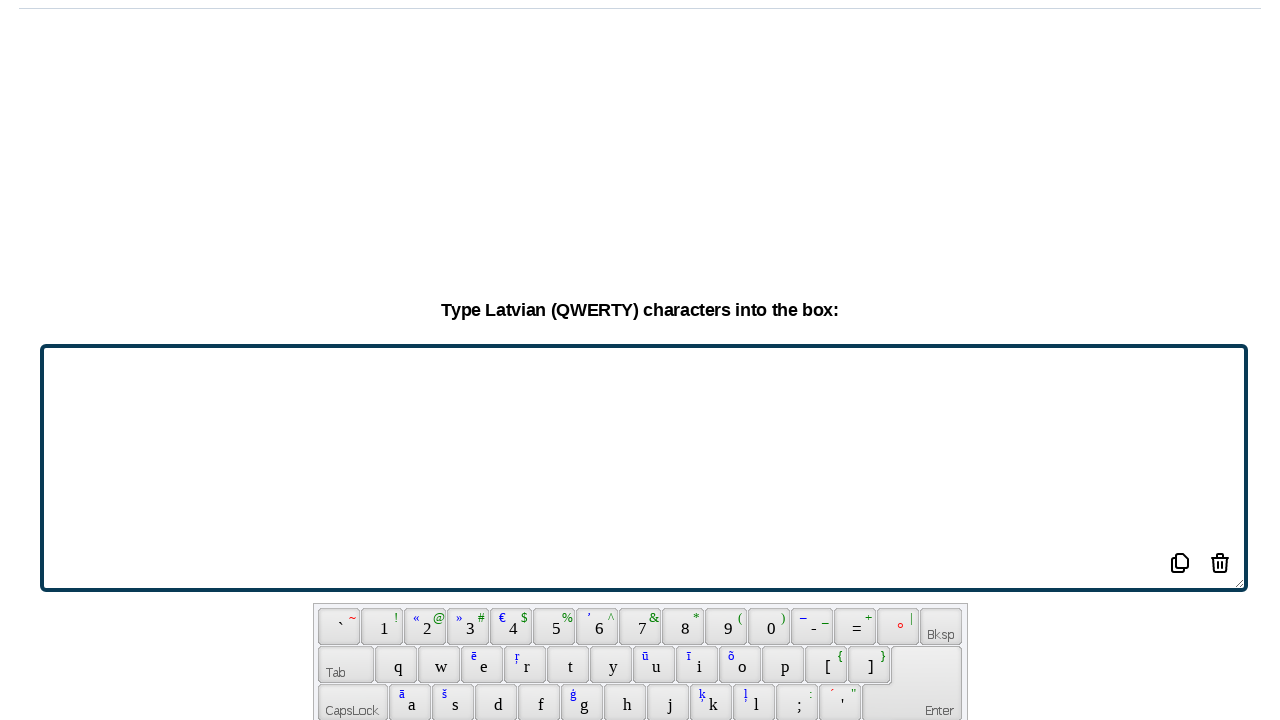

--- FILE ---
content_type: text/html; charset=utf-8
request_url: https://online-keyboard.org/keyboard/latvian_qwerty/qwerty_uk
body_size: 10912
content:
<!DOCTYPE html><html lang="en"><head><meta charSet="UTF-8"/><meta name="viewport" content="width=device-width,initial-scale=1"/><link rel="apple-touch-icon" sizes="180x180" href="/apple-touch-icon.png"/><link rel="icon" type="image/png" sizes="32x32" href="/favicon-32x32.png"/><link rel="icon" type="image/png" sizes="16x16" href="/favicon-16x16.png"/><link rel="manifest" href="/site.webmanifest"/><link rel="mask-icon" href="/safari-pinned-tab.svg" color="#5bbad5"/><meta name="msapplication-TileColor" content="#da532c"/><meta name="theme-color" content="#065d8c"/><title>Latvian (QWERTY) Online Keyboard: Type Latvian (QWERTY) characters without an Latvian (QWERTY) keyboard</title><meta name="robots" content="index,follow"/><meta name="description" content="Type Latvian (QWERTY) characters without an Latvian (QWERTY) keyboard"/><link rel="alternate" hrefLang="af" href="https://online-keyboard.org/af"/><link rel="alternate" hrefLang="sq" href="https://online-keyboard.org/sq"/><link rel="alternate" hrefLang="am" href="https://online-keyboard.org/am"/><link rel="alternate" hrefLang="ar" href="https://online-keyboard.org/ar"/><link rel="alternate" hrefLang="hy" href="https://online-keyboard.org/hy"/><link rel="alternate" hrefLang="az" href="https://online-keyboard.org/az"/><link rel="alternate" hrefLang="eu" href="https://online-keyboard.org/eu"/><link rel="alternate" hrefLang="be" href="https://online-keyboard.org/be"/><link rel="alternate" hrefLang="bn" href="https://online-keyboard.org/bn"/><link rel="alternate" hrefLang="bs" href="https://online-keyboard.org/bs"/><link rel="alternate" hrefLang="bg" href="https://online-keyboard.org/bg"/><link rel="alternate" hrefLang="ca" href="https://online-keyboard.org/ca"/><link rel="alternate" hrefLang="ceb" href="https://online-keyboard.org/ceb"/><link rel="alternate" hrefLang="ny" href="https://online-keyboard.org/ny"/><link rel="alternate" hrefLang="co" href="https://online-keyboard.org/co"/><link rel="alternate" hrefLang="hr" href="https://online-keyboard.org/hr"/><link rel="alternate" hrefLang="cs" href="https://online-keyboard.org/cs"/><link rel="alternate" hrefLang="da" href="https://online-keyboard.org/da"/><link rel="alternate" hrefLang="nl" href="https://online-keyboard.org/nl"/><link rel="alternate" hrefLang="en" href="https://online-keyboard.org/en"/><link rel="alternate" hrefLang="eo" href="https://online-keyboard.org/eo"/><link rel="alternate" hrefLang="et" href="https://online-keyboard.org/et"/><link rel="alternate" hrefLang="tl" href="https://online-keyboard.org/tl"/><link rel="alternate" hrefLang="fi" href="https://online-keyboard.org/fi"/><link rel="alternate" hrefLang="fr" href="https://online-keyboard.org/fr"/><link rel="alternate" hrefLang="fy" href="https://online-keyboard.org/fy"/><link rel="alternate" hrefLang="gl" href="https://online-keyboard.org/gl"/><link rel="alternate" hrefLang="ka" href="https://online-keyboard.org/ka"/><link rel="alternate" hrefLang="de" href="https://online-keyboard.org/de"/><link rel="alternate" hrefLang="el" href="https://online-keyboard.org/el"/><link rel="alternate" hrefLang="gu" href="https://online-keyboard.org/gu"/><link rel="alternate" hrefLang="ht" href="https://online-keyboard.org/ht"/><link rel="alternate" hrefLang="ha" href="https://online-keyboard.org/ha"/><link rel="alternate" hrefLang="haw" href="https://online-keyboard.org/haw"/><link rel="alternate" hrefLang="iw" href="https://online-keyboard.org/iw"/><link rel="alternate" hrefLang="hi" href="https://online-keyboard.org/hi"/><link rel="alternate" hrefLang="hmn" href="https://online-keyboard.org/hmn"/><link rel="alternate" hrefLang="hu" href="https://online-keyboard.org/hu"/><link rel="alternate" hrefLang="is" href="https://online-keyboard.org/is"/><link rel="alternate" hrefLang="ig" href="https://online-keyboard.org/ig"/><link rel="alternate" hrefLang="id" href="https://online-keyboard.org/id"/><link rel="alternate" hrefLang="ga" href="https://online-keyboard.org/ga"/><link rel="alternate" hrefLang="it" href="https://online-keyboard.org/it"/><link rel="alternate" hrefLang="ja" href="https://online-keyboard.org/ja"/><link rel="alternate" hrefLang="jw" href="https://online-keyboard.org/jw"/><link rel="alternate" hrefLang="kn" href="https://online-keyboard.org/kn"/><link rel="alternate" hrefLang="kk" href="https://online-keyboard.org/kk"/><link rel="alternate" hrefLang="km" href="https://online-keyboard.org/km"/><link rel="alternate" hrefLang="rw" href="https://online-keyboard.org/rw"/><link rel="alternate" hrefLang="ko" href="https://online-keyboard.org/ko"/><link rel="alternate" hrefLang="ku" href="https://online-keyboard.org/ku"/><link rel="alternate" hrefLang="ky" href="https://online-keyboard.org/ky"/><link rel="alternate" hrefLang="lo" href="https://online-keyboard.org/lo"/><link rel="alternate" hrefLang="la" href="https://online-keyboard.org/la"/><link rel="alternate" hrefLang="lv" href="https://online-keyboard.org/lv"/><link rel="alternate" hrefLang="lt" href="https://online-keyboard.org/lt"/><link rel="alternate" hrefLang="lb" href="https://online-keyboard.org/lb"/><link rel="alternate" hrefLang="mk" href="https://online-keyboard.org/mk"/><link rel="alternate" hrefLang="mg" href="https://online-keyboard.org/mg"/><link rel="alternate" hrefLang="ms" href="https://online-keyboard.org/ms"/><link rel="alternate" hrefLang="ml" href="https://online-keyboard.org/ml"/><link rel="alternate" hrefLang="mt" href="https://online-keyboard.org/mt"/><link rel="alternate" hrefLang="mi" href="https://online-keyboard.org/mi"/><link rel="alternate" hrefLang="mr" href="https://online-keyboard.org/mr"/><link rel="alternate" hrefLang="mn" href="https://online-keyboard.org/mn"/><link rel="alternate" hrefLang="my" href="https://online-keyboard.org/my"/><link rel="alternate" hrefLang="ne" href="https://online-keyboard.org/ne"/><link rel="alternate" hrefLang="no" href="https://online-keyboard.org/no"/><link rel="alternate" hrefLang="or" href="https://online-keyboard.org/or"/><link rel="alternate" hrefLang="ps" href="https://online-keyboard.org/ps"/><link rel="alternate" hrefLang="fa" href="https://online-keyboard.org/fa"/><link rel="alternate" hrefLang="pl" href="https://online-keyboard.org/pl"/><link rel="alternate" hrefLang="pt" href="https://online-keyboard.org/pt"/><link rel="alternate" hrefLang="pt-pt" href="https://online-keyboard.org/pt-pt"/><link rel="alternate" hrefLang="pa" href="https://online-keyboard.org/pa"/><link rel="alternate" hrefLang="ro" href="https://online-keyboard.org/ro"/><link rel="alternate" hrefLang="ru" href="https://online-keyboard.org/ru"/><link rel="alternate" hrefLang="sm" href="https://online-keyboard.org/sm"/><link rel="alternate" hrefLang="gd" href="https://online-keyboard.org/gd"/><link rel="alternate" hrefLang="sr" href="https://online-keyboard.org/sr"/><link rel="alternate" hrefLang="st" href="https://online-keyboard.org/st"/><link rel="alternate" hrefLang="sn" href="https://online-keyboard.org/sn"/><link rel="alternate" hrefLang="sd" href="https://online-keyboard.org/sd"/><link rel="alternate" hrefLang="si" href="https://online-keyboard.org/si"/><link rel="alternate" hrefLang="sk" href="https://online-keyboard.org/sk"/><link rel="alternate" hrefLang="sl" href="https://online-keyboard.org/sl"/><link rel="alternate" hrefLang="so" href="https://online-keyboard.org/so"/><link rel="alternate" hrefLang="es" href="https://online-keyboard.org/es"/><link rel="alternate" hrefLang="su" href="https://online-keyboard.org/su"/><link rel="alternate" hrefLang="sw" href="https://online-keyboard.org/sw"/><link rel="alternate" hrefLang="sv" href="https://online-keyboard.org/sv"/><link rel="alternate" hrefLang="tg" href="https://online-keyboard.org/tg"/><link rel="alternate" hrefLang="ta" href="https://online-keyboard.org/ta"/><link rel="alternate" hrefLang="tt" href="https://online-keyboard.org/tt"/><link rel="alternate" hrefLang="te" href="https://online-keyboard.org/te"/><link rel="alternate" hrefLang="th" href="https://online-keyboard.org/th"/><link rel="alternate" hrefLang="tr" href="https://online-keyboard.org/tr"/><link rel="alternate" hrefLang="tk" href="https://online-keyboard.org/tk"/><link rel="alternate" hrefLang="uk" href="https://online-keyboard.org/uk"/><link rel="alternate" hrefLang="ur" href="https://online-keyboard.org/ur"/><link rel="alternate" hrefLang="ug" href="https://online-keyboard.org/ug"/><link rel="alternate" hrefLang="uz" href="https://online-keyboard.org/uz"/><link rel="alternate" hrefLang="vi" href="https://online-keyboard.org/vi"/><link rel="alternate" hrefLang="cy" href="https://online-keyboard.org/cy"/><link rel="alternate" hrefLang="xh" href="https://online-keyboard.org/xh"/><link rel="alternate" hrefLang="yi" href="https://online-keyboard.org/yi"/><link rel="alternate" hrefLang="yo" href="https://online-keyboard.org/yo"/><link rel="alternate" hrefLang="zu" href="https://online-keyboard.org/zu"/><link rel="alternate" hrefLang="he" href="https://online-keyboard.org/he"/><link rel="alternate" hrefLang="zh" href="https://online-keyboard.org/zh"/><meta property="og:title" content="Latvian (QWERTY) Online Keyboard: Type Latvian (QWERTY) characters without an Latvian (QWERTY) keyboard"/><meta property="og:description" content="Type Latvian (QWERTY) characters without an Latvian (QWERTY) keyboard"/><meta property="og:url" content="https://online-keyboard.org/"/><meta property="og:locale" content="en"/><meta property="og:site_name" content="Online Keyboard"/><link rel="canonical" href="https://online-keyboard.org/"/><meta name="next-head-count" content="128"/><script type="text/javascript" src="/VirtualKeyboard/vk_loader.js?vk_skin=flat_gray"></script><script async="" src="https://www.googletagmanager.com/gtag/js?id=UA-7718342-12"></script><script>
              window.dataLayer = window.dataLayer || [];
              function gtag(){dataLayer.push(arguments);}
              gtag('js', new Date());
              gtag('config', 'UA-7718342-12', {
                page_path: window.location.pathname,
              });
          </script><link rel="preload" href="/_next/static/css/e0db2b09709699d2.css" as="style"/><link rel="stylesheet" href="/_next/static/css/e0db2b09709699d2.css" data-n-g=""/><noscript data-n-css=""></noscript><script defer="" nomodule="" src="/_next/static/chunks/polyfills-5cd94c89d3acac5f.js"></script><script src="/_next/static/chunks/webpack-993c918aa9eea0a7.js" defer=""></script><script src="/_next/static/chunks/framework-0ebac26c1f795163.js" defer=""></script><script src="/_next/static/chunks/main-3968dbf10bbedf85.js" defer=""></script><script src="/_next/static/chunks/pages/_app-d2a8cf7a542d267a.js" defer=""></script><script src="/_next/static/chunks/7863-b3da1c6ff893ff5d.js" defer=""></script><script src="/_next/static/chunks/6162-a084f7e3f6c2818b.js" defer=""></script><script src="/_next/static/chunks/pages/keyboard/%5Blayout%5D/%5Bphysical%5D-880afd9ff19e699e.js" defer=""></script><script src="/_next/static/Vi_wyIHjMX-RCbOUvgYuY/_buildManifest.js" defer=""></script><script src="/_next/static/Vi_wyIHjMX-RCbOUvgYuY/_ssgManifest.js" defer=""></script><script src="/_next/static/Vi_wyIHjMX-RCbOUvgYuY/_middlewareManifest.js" defer=""></script></head><body><div id="__next"><div class="h-screen "><div class="relative bg-sky-700 pb-32  "><nav class="bg-transparent  z-10 border-b   sticky top-0 border-teal-500  shadow-lg shadow-blue-atoll opacity-95 border-opacity-25 lg:bg-transparent lg:border-none "><div class="max-w-4xlpx-2 sm:px-4 lg:px-28 bg-blue-atoll -pt-4"><div class="relative  xl:px-128 lg:px-72 h-16 flex items-center justify-between lg:border-b lg:border-sky-800"><div class="px-2 flex items-center lg:px-0"><img src="/_next/static/media/keyboard-icon.be2696c7.png" alt="Logo-online-keyboard" width="70" height="70"/><div class="hidden lg:block lg:ml-6 lg:space-x-4"><div class="flex cursor-pointer "><p class="bg-black bg-opacity-25 rounded-md py-2 px-3 text-sm font-medium text-white">Online Keyboard</p><p class="hover:bg-sky-800 rounded-md py-2 px-3 text-sm font-medium text-white">Change Layout</p></div></div></div><div class="flex lg:hidden"><button class="p-2 rounded-md inline-flex items-center justify-center text-ssky-200 hover:text-white hover:bg-sky-800 focus:outline-none focus:ring-2 focus:ring-inset focus:ring-white" id="headlessui-disclosure-button-:R2cm:" type="button" aria-expanded="false"><span class="sr-only">Open main menu</span><svg xmlns="http://www.w3.org/2000/svg" fill="none" viewBox="0 0 24 24" stroke-width="2" stroke="currentColor" aria-hidden="true" class="block flex-shrink-0 h-6 w-6"><path stroke-linecap="round" stroke-linejoin="round" d="M4 6h16M4 12h16M4 18h16"></path></svg></button></div></div></div></nav><div aria-hidden="true" class="inset-y-0 absolute inset-x-0 left-1/2 transform -translate-x-1/2 w-full overflow-hidden lg:inset-y-0"><div class="absolute inset-0 flex"><div class="h-full w-1/2" style="background-color:#0a527b"></div><div class="h-full w-1/2" style="background-color:#065d8c"></div></div><div class="relative flex justify-center pt-16"><svg class="flex-shrink-0" width="1750" height="308" viewBox="0 0 1750 308" xmlns="http://www.w3.org/2000/svg"><path d="M1465.84 308L16.816 0H1750v308h-284.16z" fill="#065d8c"></path><path d="M1733.19 0L284.161 308H0V0h1733.19z" fill="#0a527b"></path><path d="M875.001 182.413L1733.19 0H16.816l858.185 182.413z" fill="#0a4f76"></path></svg></div></div><header class="relative py-5"><div class="max-w-7xl mx-auto px-6 sm:px-6 lg:px-40"><h1 class="text-4xl font-bold text-white text-center">Latvian (QWERTY) Online Keyboard</h1><h2 class="text-blue-foam pl-2 text-center">Type Latvian (QWERTY) characters without an Latvian (QWERTY) keyboard</h2></div></header><div class="grid w-full h-64 "><div class="  mb-2 mx-auto min-h-250 lg:min-h-125"><div><div id="ezoic-pub-ad-placeholder-101"> </div></div><div><div id="ezoic-pub-ad-placeholder-110"> </div></div></div></div></div><div class="max-w-full   mx-auto lg:grid lg:grid-cols-12 lg:gap-4 bg-transparent my-2"><aside class="hidden lg:block lg:col-span-3  mt-32    "><div class=" sticky top-14 left-0 divide-y divide-gray-300 flex justify-start "><div><div id="ezoic-pub-ad-placeholder-121"> </div></div></div></aside><main class="max-w-screen-xl relative  mx-auto justify-center flex lg:col-span-6  lg:flex-wrap  -mt-32"><div class="bg-white rounded-lg shadow-xl  overflow-hidden   "><div style="width:97%" class="max-w-7xl py-3 mx-auto  lg:px-0 border-b border-gray-400 "><p class="text-center text-sm">Hello guys! If you want to type Latvian (QWERTY) accents and other different Latvian (QWERTY) characters easily without using a Latvian (QWERTY) keyboard, you are in the right place. Beside typing Latvian (QWERTY) accents, this page will permit you to edit your text in the particular box and then you just need to copy the text to your document or e-mail message and so on.</p></div><div class="divide-y divide-gray-300 lg:grid  lg:divide-y-0 lg:divide-x"><div class="block"><div class=" mx-auto bg-white py-4  lg:max-w-7xl "><div class="  grid w-full h-64"><div class="   mb-2 mx-auto min-h-250 lg:min-h-125"><div class=" max-w-2.5xl"><div><div id="ezoic-pub-ad-placeholder-102"> </div></div><div><div id="ezoic-pub-ad-placeholder-111"> </div></div></div></div></div><div class=" my-4"><h2 class="text-lg font-bold pb-2 text-center">Type Latvian (QWERTY) characters into the box:</h2><div class="px-10 relative"><textarea class="w-full lg:h-64 border-4 border-blue-tarawera rounded-md pb-12 myScr:h-48" id="textarea"></textarea><div class=" hover:bg-gray-300 inline absolute right-20 bottom-4 bg-white rounded-md px-2 cursor-pointer py-2"><svg xmlns="http://www.w3.org/2000/svg" class="h-6 w-6" fill="none" viewBox="0 0 24 24" stroke="currentColor" stroke-width="2"><path stroke-linecap="round" stroke-linejoin="round" d="M8 7v8a2 2 0 002 2h6M8 7V5a2 2 0 012-2h4.586a1 1 0 01.707.293l4.414 4.414a1 1 0 01.293.707V15a2 2 0 01-2 2h-2M8 7H6a2 2 0 00-2 2v10a2 2 0 002 2h8a2 2 0 002-2v-2"></path></svg></div><div class="hover:bg-gray-300 inline absolute  right-10 bottom-4 bg-white rounded-md px-2 cursor-pointer py-2"><svg xmlns="http://www.w3.org/2000/svg" class="h-6 w-6" fill="none" viewBox="0 0 24 24" stroke="currentColor" stroke-width="2"><path stroke-linecap="round" stroke-linejoin="round" d="M19 7l-.867 12.142A2 2 0 0116.138 21H7.862a2 2 0 01-1.995-1.858L5 7m5 4v6m4-6v6m1-10V4a1 1 0 00-1-1h-4a1 1 0 00-1 1v3M4 7h16"></path></svg></div></div><div class="my-1 lg:my-6" id="keyboardholder"></div><p class="text-center pb-4 animate-bounce"> You are using <b>Uk(qwerty)  Keyboard </b> and want to type with <b>On-Screen Latvian (QWERTY) Virtual Keyboard</b></p><div class="block mx-auto w-56"><button class="border-2 px-2 py-2 w-56 rounded-md  border-sky-800 hover:text-sky-800">Change Layout<!-- --> ?</button></div></div><div class=" grid w-full  h-64"><div class="  mb-2 mx-auto min-h-250 lg:min-h-125"><div class=" max-w-2.5xl"><div><div id="ezoic-pub-ad-placeholder-123"> </div></div><div><div id="ezoic-pub-ad-placeholder-114"> </div></div></div></div></div></div><div class="relative max-w-7xl mx-auto px-4 sm:px-6 lg:px-8 my-4"><div class="bg-gradient-to-r from-blue-tarawera to-blue-mountainMeadow rounded-lg shadow-xl lg:gap-4"><div class="pt-2 pb-2 px-6 sm:pt-16 sm:px-16 lg:py-2  xl:py-10 xl:px-10"><div class="lg:self-center"><h2 class="text-3xl font-extrabold text-white sm:text-4xl text-center"><span class="block">Why?</span></h2><p class="mt-4 text-sm leading-6 text-orange-50 text-center">You are all free to utilize this online Latvian (QWERTY) keyboard for typing Latvian (QWERTY) characters on your computer, whether if you don’t have a suitable keyboard to type the Cyrillic alphabet. This keyboard is applicable for typing both the small and capital letter and so, you are able to type any Latvian (QWERTY) character using this online keyboard. Moreover, you can edit your text just by putting the mouse pointer inside the box. The rules are all alike as you typically type and edit the texts in a text editing software. We believe that this pretty simple online Latvian (QWERTY) keyboard will assist you to type texts in Latvian (QWERTY) characters, even if you are far away from your Latvian (QWERTY) computer- for instance, you can use this online Latvian (QWERTY) keyboard when you are in a foreign land and using the internet in a cyber café.</p><p class="mt-4 text-sm leading-6 text-orange-50 text-center">If you duplicate the Latvian (QWERTY) text and input it into an email message, it may happen that- you see the Latvian (QWERTY) characters perfectly, but the people to whom you will send the email message, won&#x27;t see them properly. To evade this problem, you have to save the Latvian (QWERTY) text in a word processor, such as- OpenOffice or Microsoft Word and after that you need to send the text file as an attachment. But, the best option is- exporting the text to a PDF file and then you can be 100% sure that the Latvian (QWERTY) characters will not be messed up or lost anyway.</p></div></div></div></div><br/></div></div><div class=" grid w-full  h-64"><div class="  mb-2 mx-auto min-h-250 lg:min-h-125"><div class=" max-w-2.5xl"><div><div id="ezoic-pub-ad-placeholder-106"> </div></div><div><div id="ezoic-pub-ad-placeholder-112"> </div></div></div></div></div><div class="bg-gray-50 max-w-7xl mx-auto py-6 px-4 sm:py-4 sm:px-6 lg:px-8 overflow-y-auto"><p class="text-lg font-extrabold text-center">Change Layout</p><div class="flex-1 flex justify-center mt-4  w-full"><div class="max-w-lg w-full lg:max-w-xl"><label for="search" class="sr-only">Search</label><div class="relative text-blue-mountainMeadow focus-within:text-gray-400 "><div class="pointer-events-none absolute inset-y-0 left-0 pl-3 flex items-center"><svg xmlns="http://www.w3.org/2000/svg" viewBox="0 0 20 20" fill="currentColor" aria-hidden="true" class="flex-shrink-0 h-5 w-5"><path fill-rule="evenodd" d="M8 4a4 4 0 100 8 4 4 0 000-8zM2 8a6 6 0 1110.89 3.476l4.817 4.817a1 1 0 01-1.414 1.414l-4.816-4.816A6 6 0 012 8z" clip-rule="evenodd"></path></svg></div><input id="search" name="search" class="block w-3/4  bg-white py-2 pl-10 pr-3 border border-transparent rounded-md leading-5 placeholder-blue-mountainMeadow focus:outline-none focus:bg-white focus:ring-white focus:border-white focus:placeholder-gray-500 focus:text-gray-900 sm:text-sm" placeholder="Search" type="search"/></div></div></div><br/><nav class="cursor-pointer text-left "></nav></div><aside class="py-6 lg:col-span-2 sm:pt-0  px-10"><h2 class="  text-lg py-2 font-bold px-8 text-center">Physical Keyboard</h2><div class="flex-1 flex justify-center mt-4  w-full"><div class="max-w-lg w-full lg:max-w-xl pl-8 pb-4"><label for="search" class="sr-only">Search</label><div class="relative text-blue-mountainMeadow focus-within:text-gray-400"><div class="pointer-events-none absolute inset-y-0 left-0 pl-3 flex items-center"><svg xmlns="http://www.w3.org/2000/svg" viewBox="0 0 20 20" fill="currentColor" aria-hidden="true" class="flex-shrink-0 h-5 w-5"><path fill-rule="evenodd" d="M8 4a4 4 0 100 8 4 4 0 000-8zM2 8a6 6 0 1110.89 3.476l4.817 4.817a1 1 0 01-1.414 1.414l-4.816-4.816A6 6 0 012 8z" clip-rule="evenodd"></path></svg></div><input id="search" name="search" class="block w-3/4 bg-gray-100 py-2 pl-10 pr-3 border border-transparent rounded-md leading-5 placeholder-blue-mountainMeadow focus:outline-none focus:bg-gray-150 focus:ring-white focus:border-white focus:placeholder-gray-500 focus:text-gray-900 sm:text-sm" placeholder="Search" type="search"/></div></div></div><div class=" cursor-pointer  text-left "></div></aside></div></main><aside class=" hidden lg:block lg:col-span-3 mt-32 "><div class="   sticky top-14  flex justify-end  "><div><div id="ezoic-pub-ad-placeholder-122"> </div></div></div></aside></div><div class=" grid w-full h-64"><div class="  mb-2 mx-auto min-h-250 lg:min-h-125"><div><div id="ezoic-pub-ad-placeholder-107"> </div></div><div><div id="ezoic-pub-ad-placeholder-115"> </div></div></div></div><footer class=" max-w-7xl mx-auto py-12 px-4 sm:px-6 lg:py-16 lg:px-8"><div class="mt-8 border-t border-gray-200 pt-8 md:flex md:items-center md:justify-between"><p class="mt-8 text-base text-gray-600 md:mt-0 md:order-1">© 2022 - online-keyboard.org (© VirtualKeyboard 3.7.0.760)</p><div class="md:order-2 text-base text-gray-600"><div class="inline-block text-center w-48 ">Site language :</div><style data-emotion="css b62m3t-container">.css-b62m3t-container{position:relative;box-sizing:border-box;}</style><div class="w-48 inline-block css-b62m3t-container"><style data-emotion="css 7pg0cj-a11yText">.css-7pg0cj-a11yText{z-index:9999;border:0;clip:rect(1px, 1px, 1px, 1px);height:1px;width:1px;position:absolute;overflow:hidden;padding:0;white-space:nowrap;}</style><span id="react-select-277-live-region" class="css-7pg0cj-a11yText"></span><span aria-live="polite" aria-atomic="false" aria-relevant="additions text" class="css-7pg0cj-a11yText"></span><style data-emotion="css 1s2u09g-control">.css-1s2u09g-control{-webkit-align-items:center;-webkit-box-align:center;-ms-flex-align:center;align-items:center;background-color:hsl(0, 0%, 100%);border-color:hsl(0, 0%, 80%);border-radius:4px;border-style:solid;border-width:1px;cursor:default;display:-webkit-box;display:-webkit-flex;display:-ms-flexbox;display:flex;-webkit-box-flex-wrap:wrap;-webkit-flex-wrap:wrap;-ms-flex-wrap:wrap;flex-wrap:wrap;-webkit-box-pack:justify;-webkit-justify-content:space-between;justify-content:space-between;min-height:38px;outline:0!important;position:relative;-webkit-transition:all 100ms;transition:all 100ms;box-sizing:border-box;}.css-1s2u09g-control:hover{border-color:hsl(0, 0%, 70%);}</style><div class=" css-1s2u09g-control"><style data-emotion="css 1d8n9bt">.css-1d8n9bt{-webkit-align-items:center;-webkit-box-align:center;-ms-flex-align:center;align-items:center;display:grid;-webkit-flex:1;-ms-flex:1;flex:1;-webkit-box-flex-wrap:wrap;-webkit-flex-wrap:wrap;-ms-flex-wrap:wrap;flex-wrap:wrap;padding:2px 8px;-webkit-overflow-scrolling:touch;position:relative;overflow:hidden;box-sizing:border-box;}</style><div class=" css-1d8n9bt"><style data-emotion="css qc6sy-singleValue">.css-qc6sy-singleValue{color:hsl(0, 0%, 20%);grid-area:1/1/2/3;margin-left:2px;margin-right:2px;max-width:100%;overflow:hidden;text-overflow:ellipsis;white-space:nowrap;box-sizing:border-box;}</style><div class=" css-qc6sy-singleValue">English 🇺🇸</div><style data-emotion="css ackcql">.css-ackcql{margin:2px;padding-bottom:2px;padding-top:2px;visibility:visible;color:hsl(0, 0%, 20%);-webkit-flex:1 1 auto;-ms-flex:1 1 auto;flex:1 1 auto;display:inline-grid;grid-area:1/1/2/3;grid-template-columns:0 min-content;box-sizing:border-box;}.css-ackcql:after{content:attr(data-value) " ";visibility:hidden;white-space:pre;grid-area:1/2;font:inherit;min-width:2px;border:0;margin:0;outline:0;padding:0;}</style><div class=" css-ackcql" data-value=""><input class="" style="label:input;color:inherit;background:0;opacity:1;width:100%;grid-area:1 / 2;font:inherit;min-width:2px;border:0;margin:0;outline:0;padding:0" autoCapitalize="none" autoComplete="off" autoCorrect="off" id="react-select-277-input" spellcheck="false" tabindex="0" type="text" aria-autocomplete="list" aria-expanded="false" aria-haspopup="true" role="combobox" value=""/></div></div><style data-emotion="css 1wy0on6">.css-1wy0on6{-webkit-align-items:center;-webkit-box-align:center;-ms-flex-align:center;align-items:center;-webkit-align-self:stretch;-ms-flex-item-align:stretch;align-self:stretch;display:-webkit-box;display:-webkit-flex;display:-ms-flexbox;display:flex;-webkit-flex-shrink:0;-ms-flex-negative:0;flex-shrink:0;box-sizing:border-box;}</style><div class=" css-1wy0on6"><style data-emotion="css 1okebmr-indicatorSeparator">.css-1okebmr-indicatorSeparator{-webkit-align-self:stretch;-ms-flex-item-align:stretch;align-self:stretch;background-color:hsl(0, 0%, 80%);margin-bottom:8px;margin-top:8px;width:1px;box-sizing:border-box;}</style><span class=" css-1okebmr-indicatorSeparator"></span><style data-emotion="css tlfecz-indicatorContainer">.css-tlfecz-indicatorContainer{color:hsl(0, 0%, 80%);display:-webkit-box;display:-webkit-flex;display:-ms-flexbox;display:flex;padding:8px;-webkit-transition:color 150ms;transition:color 150ms;box-sizing:border-box;}.css-tlfecz-indicatorContainer:hover{color:hsl(0, 0%, 60%);}</style><div class=" css-tlfecz-indicatorContainer" aria-hidden="true"><style data-emotion="css 8mmkcg">.css-8mmkcg{display:inline-block;fill:currentColor;line-height:1;stroke:currentColor;stroke-width:0;}</style><svg height="20" width="20" viewBox="0 0 20 20" aria-hidden="true" focusable="false" class="css-8mmkcg"><path d="M4.516 7.548c0.436-0.446 1.043-0.481 1.576 0l3.908 3.747 3.908-3.747c0.533-0.481 1.141-0.446 1.574 0 0.436 0.445 0.408 1.197 0 1.615-0.406 0.418-4.695 4.502-4.695 4.502-0.217 0.223-0.502 0.335-0.787 0.335s-0.57-0.112-0.789-0.335c0 0-4.287-4.084-4.695-4.502s-0.436-1.17 0-1.615z"></path></svg></div></div></div></div></div><div class="flex space-x-6 md:order-3"><a target="_blank" href="/privacy.html" rel="noopener"><p class="text-base text-gray-500 hover:text-gray-900 cursor-pointer">Imprint</p></a><a target="_blank" href="/privacy.html" rel="noopener"><p class="text-base text-gray-500 hover:text-gray-900 cursor-pointer">Privacy policy</p></a></div></div></footer></div></div><script id="__NEXT_DATA__" type="application/json">{"props":{"pageProps":{"__lang":"en","__namespaces":{"landingPage":{"changelayout":"Change Layout","giveFeedback":"Give Feedback","onlineKeyboard":"Online Keyboard","usOnlineTastatur":"{{currentTitle}} Online Keyboard","subTitle":"Type {{currentTitle}} characters without an {{currentTitle}} keyboard","physicalKb":"Physical Keyboard","gettingStarted":"Why?","howItWorks":"You are all free to utilize this online {{currentTitle}} keyboard for typing {{currentTitle}} characters on your computer, whether if you don’t have a suitable keyboard to type the Cyrillic alphabet. This keyboard is applicable for typing both the small and capital letter and so, you are able to type any {{currentTitle}} character using this online keyboard. Moreover, you can edit your text just by putting the mouse pointer inside the box. The rules are all alike as you typically type and edit the texts in a text editing software. We believe that this pretty simple online {{currentTitle}} keyboard will assist you to type texts in {{currentTitle}} characters, even if you are far away from your {{currentTitle}} computer- for instance, you can use this online {{currentTitle}} keyboard when you are in a foreign land and using the internet in a cyber café.","howItWorks2":"If you duplicate the {{currentTitle}} text and input it into an email message, it may happen that- you see the {{currentTitle}} characters perfectly, but the people to whom you will send the email message, won't see them properly. To evade this problem, you have to save the {{currentTitle}} text in a word processor, such as- OpenOffice or Microsoft Word and after that you need to send the text file as an attachment. But, the best option is- exporting the text to a PDF file and then you can be 100% sure that the {{currentTitle}} characters will not be messed up or lost anyway.","imprint":"Imprint","intro":"Hello guys! If you want to type {{currentTitle}} accents and other different {{currentTitle}} characters easily without using a {{currentTitle}} keyboard, you are in the right place. Beside typing {{currentTitle}} accents, this page will permit you to edit your text in the particular box and then you just need to copy the text to your document or e-mail message and so on.","textAreaTitle":"Type {{currentTitle}} characters into the box:","default":"Default","dutch":"Dutch","canadian":"Canadian","italian":"Italian","portuguese":"Portuguese","scandinavian":"Scandinavian","tamil":"Tamil","turkish":"Turkish","uk":"UK","albanian":"Albanian","slovak":"Slovak","swiss":"Swiss","belgian":"Belgian","latvian":"Latvian","uk-dvorak":"UK-Dvorak","turkishf":"Turkish F","us-dvorak":"US-Dvorak","us-dvorak56qor":"US-Dvorak (56Q.OR)","armenianeastern":"Armenian Eastern","armenianwestern":"Armenian Western","anglo-frisian":"Anglo-Frisian","elderfuthark":"Elder Futhark","glagolitic":"Glagolitic","gothic":"Gothic","macedonian":"Macedonian","ogham":"Ogham","youngerfuthark":"Younger Futhark","azericyrillic":"Azeri Cyrillic","azerilatin":"Azeri Latin","bosnian":"Bosnian","bosniancyrillic":"Bosnian Cyrillic","unijoy":"Unijoy","belgiancomma":"Belgian (Comma)","bulgarian":"Bulgarian","bulgarianlatin":"Bulgarian (Latin)","bulgarianphonetic":"Bulgarian Phonetic","kirundi":"Kirundi","gbe":"Gbe","blackfootphonetic":"Blackfoot Phonetic","portuguesebrazilianabnt":"Portuguese (Brazilian ABNT)","portuguesebrazilianabnt2":"Portuguese (Brazilian ABNT2)","delamtibetan":"Delam Tibetan","dzongkha":"Dzongkha","tswana":"Tswana","belarusian":"Belarusian","canadianfrench":"Canadian French","canadianfrenchlegacy":"Canadian French (Legacy)","canadianmultilingualstandard":"Canadian Multilingual Standard","chechencyrillic":"Chechen Cyrillic","chechenlatin":"Chechen Latin","lingala":"Lingala","swissfrench":"Swiss French","swissgerman":"Swiss German","cherokeephonetic":"Cherokee Phonetic","baule":"Baule","duala":"Duala","ewondo":"Ewondo","fulfulde":"Fulfulde","chinesecangjie":"Chinese Cangjie","chinesesimplpinyin":"Chinese Simpl. Pinyin","chinesetradpinyin":"Chinese Trad. Pinyin","czech":"Czech","czechqwerty":"Czech (QWERTY)","czechprogrammers":"Czech Programmers","german":"German","germanibm":"German (IBM)","dinka":"Dinka","danish":"Danish","estonian":"Estonian","pashto-fsi":"Pashto-FSI","spanish":"Spanish","spanishvariation":"Spanish Variation","ethiopicpan-amharic":"Ethiopic Pan-Amharic","ethiopicwashra":"Ethiopic WashRa","ethiopicxtt":"Ethiopic XTT","oromo":"Oromo","finnish":"Finnish","faeroese":"Faeroese","french":"French","french-linux":"French - linux","ukinternational":"UK International","ukqwerty-maltron":"UK Qwerty-Maltron","unitedkingdom":"United Kingdom","unitedkingdomextended":"United Kingdom Extended","unitedkingdom-dvorak":"United Kingdom-Dvorak","georgian":"Georgian","georgianqwerty":"Georgian QWERTY","georgianergonomic":"Georgian ergonomic","akan":"Akan","ga":"Ga","grenland":"Grenland","mande":"Mande","greek":"Greek","greek220":"Greek (220)","greek220latin":"Greek (220) Latin","greek319":"Greek (319)","greek319latin":"Greek (319) Latin","greeklatin":"Greek Latin","greekpolytonic":"Greek Polytonic","croatian":"Croatian","hungarian":"Hungarian","hungarian101-key":"Hungarian 101-key","gaelic":"Gaelic","irish":"Irish","inuktitut-nakvitot":"Inuktitut - nakvitot","inuktitutphonetic":"Inuktitut Phonetic","inuktitutsyllabic":"Inuktitut Syllabic","inuktitutlatin":"Inuktitut latin","biblicalhebrewsil":"Biblical Hebrew (SIL)","biblicalhebrewtiro":"Biblical Hebrew (Tiro)","hebrew":"Hebrew","assameseinscript":"Assamese Inscript","bninscriptimproved":"BN Inscript Improved","bengali":"Bengali","bengaliinscript":"Bengali (Inscript)","devanagari-inscript":"Devanagari - INSCRIPT","gujarati":"Gujarati","hindiinscript":"Hindi (Inscript)","hinditraditional":"Hindi Traditional","kannada":"Kannada","malayalam":"Malayalam","marathi":"Marathi","probhatphonetic":"Probhat Phonetic","punjabi":"Punjabi","sanskritromanized":"Sanskrit Romanized","sinhalaindic":"Sinhala Indic","telugu":"Telugu","ipaipaphonetic":"IPA IPA Phonetic","arabic":"Arabic","farsi":"Farsi","persianstandard":"Persian standard","icelandic":"Icelandic","italian142":"Italian (142)","japanese":"Japanese","kikuyu":"Kikuyu","luo":"Luo","kyrgyzcyrillic":"Kyrgyz Cyrillic","khmer":"Khmer","khmernida10":"Khmer (NIDA 1.0)","2beolsik":"2 Beolsik","3beolsik":"3 Beolsik","ru-kor":"Ru-Kor","kurdisharabic":"Kurdish Arabic","kurdishcyrillic":"Kurdish Cyrillic","kurdishlatin":"Kurdish Latin","kazakh":"Kazakh","lakhotastandard":"Lakhota Standard","lao":"Lao","laosengkeo":"LaoSengKeo","sesotho":"seSotho","lithuanian":"Lithuanian","lithuanianibm":"Lithuanian IBM","lithuanianextended":"Lithuanian extended","luxembourgish":"Luxembourgish","latvianqwerty":"Latvian (QWERTY)","bambara":"Bambara","zawgyimyanmar":"Zawgyi Myanmar","mongoliancyrillic":"Mongolian Cyrillic","mongoliancyrillicqwerty":"Mongolian Cyrillic (QWERTY)","maltese47-key":"Maltese 47-key","maltese48-key":"Maltese 48-key","divehiphonetic":"Divehi Phonetic","divehitypewriter":"Divehi Typewriter","chichewa":"Chichewa","latinamerican":"Latin American","bassa":"Bassa","ebo":"Ebo","hausa":"Hausa","igbo":"Igbo","yoruba":"Yoruba","norwegian":"Norwegian","norwegianwithsami":"Norwegian with Sami","samiextendednorway":"Sami Extended Norway","nepali":"Nepali","maori":"Maori","maori-dvoraktwo-handed":"Maori-Dvorak (Two-Handed)","urdu":"Urdu","urdu-madni":"Urdu - Madni","urduarabic":"Urdu Arabic","urducrulpphonetic":"Urdu CRULP Phonetic","urduinpagemonotype":"Urdu Inpage Monotype","urduphonetic":"Urdu Phonetic","polish214":"Polish (214)","polishprogrammers":"Polish (Programmers)","dari":"Dari","romanian":"Romanian","bashkir":"Bashkir","russian":"Russian","russiandiktor":"Russian (Diktor)","russianmac":"Russian (Mac)","russiantypewriter":"Russian (Typewriter)","russiantranslit":"Russian Translit","russianяжерты":"Russian ЯЖЕРТЫ","russianqwerty":"Russian_Qwerty","tatar":"Tatar","arabic101":"Arabic (101)","arabic102azerty":"Arabic (102) AZERTY","finnishwithsami":"Finnish with Sami","samiextendedfinland-sweden":"Sami Extended Finland-Sweden","swedish":"Swedish","swedishdvoraka1":"Swedish Dvorak A1","swedishwithsami":"Swedish with Sami","slovenian":"Slovenian","slovakqwerty":"Slovak (QWERTY)","krio":"Krio","senegalmultilingual":"Senegal Multilingual","wolof":"Wolof","somali":"Somali","serbiancyrillic":"Serbian (Cyrillic)","serbianlatin":"Serbian (Latin)","syriac":"Syriac","syriacphonetic":"Syriac Phonetic","tajiklatin":"Tajik Latin","thai":"Thai","thaikedmanee":"Thai Kedmanee","thaipattachote":"Thai Pattachote","turkmencyrillic":"Turkmen Cyrillic","tagalog-tausug":"Tagalog - Tausug","turkishq":"Turkish Q","swahili":"Swahili","ukrainian":"Ukrainian","ukrainianphonetic":"Ukrainian Phonetic","ukrainiantranslit":"Ukrainian Translit","luganda":"Luganda","uighurarabic":"Uighur Arabic","uighurcyrillic":"Uighur Cyrillic","uighurlatin":"Uighur Latin","colemak":"Colemak","us":"US","usmac":"US (Mac)","usenglish+cyrillic":"US English + Cyrillic","unitedstates-dvorak":"United States-Dvorak","unitedstates-dvorakleft":"United States-Dvorak left","unitedstates-dvorakright":"United States-Dvorak right","unitedstates-international":"United States-International","uzbekcyrillic":"Uzbek Cyrillic","vietnamese":"Vietnamese","xhosa":"Xhosa","zulu":"Zulu","bemba":"Bemba","shona":"Shona","menu":" You are using \u003cb\u003e{{currentTitle1}} Keyboard \u003c/b\u003e and want to type with \u003cb\u003eOn-Screen {{currentTitle2}} Virtual Keyboard\u003c/b\u003e","physical":"Your Physical Keyboard Layout","layout":"On-Screen Virtual Keyboard Layout","setUp":"Set Up Your Keyboard","French":"French","Spanish":"Spanish","German":"German","English":"English","Malagasy":"Malagasy","Afrikaans":"Afrikaans","Amharic":"Amharic","Arabic":"Arabic","Azeri":"Azeri","Belarusian":"Belarusian","Bulgarian":"Bulgarian","Bengali":"Bengali","Bosnian":"Bosnian","Catalan":"Catalan","Cebuano":"Cebuano","Corsican":"Corsican","Czech":"Czech","Welsh":"Welsh","Danish":"Danish","Greek":"Greek","Esperanto":"Esperanto","Estonian":"Estonian","Basque":"Basque","Persian":"Persian","Finnish":"Finnish","WesternFrisian":"Western Frisian","Irish":"Irish","ScottishGaelic":"Scottish Gaelic","Galician":"Galician","Gujarati":"Gujarati","Hausa":"Hausa","Hawaiian":"Hawaiian","Hindi":"Hindi","Hmong":"Hmong","Croatian":"Croatian","Haitian":"Haitian","Hungarian":"Hungarian","Armenian":"Armenian","Indonesian":"Indonesian","Igbo":"Igbo","Icelandic":"Icelandic","Italian":"Italian","Hebrew":"Hebrew","Japanese":"Japanese","Javanese":"Javanese","Georgian":"Georgian","Kazakh":"Kazakh","Khmer":"Khmer","Kannada":"Kannada","Korean":"Korean","Kurdish":"Kurdish","Kirghiz":"Kirghiz","Latin":"Latin","Luxembourgish":"Luxembourgish","Lao":"Lao","Lithuanian":"Lithuanian","Latvian":"Latvian","Maori":"Maori","Macedonian":"Macedonian","Malayalam":"Malayalam","Mongolian":"Mongolian","Marathi":"Marathi","Malay":"Malay","Maltese":"Maltese","Burmese":"Burmese","Nepali":"Nepali","Dutch":"Dutch","NorwegianBokmål":"Norwegian Bokmål","Nyanja":"Nyanja","Oriya":"Oriya","Punjabi":"Punjabi","Polish":"Polish","Pushto":"Pushto","Portuguese":"Portuguese","Romanian":"Romanian","Russian":"Russian","Kinyarwanda":"Kinyarwanda","Sindhi":"Sindhi","Sinhala":"Sinhala","Slovakia":"Slovakia","Slovenian":"Slovenian","Samoan":"Samoan","Shona":"Shona","Somali":"Somali","Albanian":"Albanian","Serbian":"Serbian","SouthernSotho":"Southern Sotho","Sundanese":"Sundanese","Swedish":"Swedish","Swahili":"Swahili","Tamil":"Tamil","Telugu":"Telugu","Tajik":"Tajik","Thai":"Thai","Turkmen":"Turkmen","Tagalog":"Tagalog","Turkish":"Turkish","Tatar":"Tatar","Uyghur":"Uyghur","Ukrainian":"Ukrainian","Urdu":"Urdu","Uzbek":"Uzbek","Vietnamese":"Vietnamese","Xhosa":"Xhosa","Yiddish":"Yiddish","Yoruba":"Yoruba","Chinese":"Chinese","Zulu":"Zulu","copyText":"Copied to Clipboard!","language":"Site language :"}}},"__N_SSG":true},"page":"/keyboard/[layout]/[physical]","query":{"layout":"latvian_qwerty","physical":"qwerty_uk"},"buildId":"Vi_wyIHjMX-RCbOUvgYuY","isFallback":false,"gsp":true,"locale":"en","locales":["en","af","sq","am","ar","hy","az","eu","be","bn","bs","bg","ca","ceb","ny","co","hr","cs","da","nl","eo","et","tl","fi","fr","fy","gl","ka","de","el","gu","ht","ha","haw","iw","hi","hmn","hu","is","ig","id","ga","it","ja","jw","kn","kk","km","rw","ko","ku","ky","lo","la","lv","lt","lb","mk","mg","ms","ml","mt","mi","mr","mn","my","ne","no","or","ps","fa","pl","pt","pt-pt","pa","ro","ru","sm","gd","sr","st","sn","sd","si","sk","sl","so","es","su","sw","sv","tg","ta","tt","te","th","tr","tk","uk","ur","ug","uz","vi","cy","xh","yi","yo","zu","he","zh"],"defaultLocale":"en","scriptLoader":[]}</script></body></html>

--- FILE ---
content_type: text/css; charset=utf-8
request_url: https://online-keyboard.org/_next/static/css/e0db2b09709699d2.css
body_size: 4197
content:
/*! tailwindcss v3.0.24 | MIT License | https://tailwindcss.com*/*,:after,:before{border:0 solid #edf2f7;box-sizing:border-box}:after,:before{--tw-content:""}html{-webkit-text-size-adjust:100%;font-family:ui-sans-serif,system-ui,-apple-system,BlinkMacSystemFont,Segoe UI,Roboto,Helvetica Neue,Arial,Noto Sans,sans-serif,Apple Color Emoji,Segoe UI Emoji,Segoe UI Symbol,Noto Color Emoji;line-height:1.5;-moz-tab-size:4;-o-tab-size:4;tab-size:4}body{line-height:inherit;margin:0}hr{border-top-width:1px;color:inherit;height:0}abbr:where([title]){-webkit-text-decoration:underline dotted;text-decoration:underline dotted}h1,h2,h3,h4,h5,h6{font-size:inherit;font-weight:inherit}a{color:inherit;text-decoration:inherit}b,strong{font-weight:bolder}code,kbd,pre,samp{font-family:ui-monospace,SFMono-Regular,Menlo,Monaco,Consolas,Liberation Mono,Courier New,monospace;font-size:1em}small{font-size:80%}sub,sup{font-size:75%;line-height:0;position:relative;vertical-align:baseline}sub{bottom:-.25em}sup{top:-.5em}table{border-collapse:collapse;border-color:inherit;text-indent:0}button,input,optgroup,select,textarea{color:inherit;font-family:inherit;font-size:100%;line-height:inherit;margin:0;padding:0}button,select{text-transform:none}[type=button],[type=reset],[type=submit],button{-webkit-appearance:button;background-color:transparent;background-image:none}:-moz-focusring{outline:auto}:-moz-ui-invalid{box-shadow:none}progress{vertical-align:baseline}::-webkit-inner-spin-button,::-webkit-outer-spin-button{height:auto}[type=search]{-webkit-appearance:textfield;outline-offset:-2px}::-webkit-search-decoration{-webkit-appearance:none}::-webkit-file-upload-button{-webkit-appearance:button;font:inherit}summary{display:list-item}blockquote,dd,dl,fieldset,figure,h1,h2,h3,h4,h5,h6,hr,p,pre{margin:0}fieldset,legend{padding:0}menu,ol,ul{list-style:none;margin:0;padding:0}textarea{resize:vertical}input::-moz-placeholder,textarea::-moz-placeholder{color:#cbd5e0;opacity:1}input:-ms-input-placeholder,textarea:-ms-input-placeholder{color:#cbd5e0;opacity:1}input::placeholder,textarea::placeholder{color:#cbd5e0;opacity:1}[role=button],button{cursor:pointer}:disabled{cursor:default}audio,canvas,embed,iframe,img,object,svg,video{display:block;vertical-align:middle}img,video{height:auto;max-width:100%}[hidden]{display:none}*,:after,:before{--tw-translate-x:0;--tw-translate-y:0;--tw-rotate:0;--tw-skew-x:0;--tw-skew-y:0;--tw-scale-x:1;--tw-scale-y:1;--tw-pan-x: ;--tw-pan-y: ;--tw-pinch-zoom: ;--tw-scroll-snap-strictness:proximity;--tw-ordinal: ;--tw-slashed-zero: ;--tw-numeric-figure: ;--tw-numeric-spacing: ;--tw-numeric-fraction: ;--tw-ring-inset: ;--tw-ring-offset-width:0px;--tw-ring-offset-color:#fff;--tw-ring-color:rgba(66,153,225,.5);--tw-ring-offset-shadow:0 0 #0000;--tw-ring-shadow:0 0 #0000;--tw-shadow:0 0 #0000;--tw-shadow-colored:0 0 #0000;--tw-blur: ;--tw-brightness: ;--tw-contrast: ;--tw-grayscale: ;--tw-hue-rotate: ;--tw-invert: ;--tw-saturate: ;--tw-sepia: ;--tw-drop-shadow: ;--tw-backdrop-blur: ;--tw-backdrop-brightness: ;--tw-backdrop-contrast: ;--tw-backdrop-grayscale: ;--tw-backdrop-hue-rotate: ;--tw-backdrop-invert: ;--tw-backdrop-opacity: ;--tw-backdrop-saturate: ;--tw-backdrop-sepia: }a{--tw-text-opacity:1;color:rgb(43 108 176/var(--tw-text-opacity))}a:hover{--tw-border-opacity:1;border-bottom-width:2px;border-color:rgb(43 108 176/var(--tw-border-opacity))}.sr-only{clip:rect(0,0,0,0);border-width:0;height:1px;margin:-1px;overflow:hidden;padding:0;position:absolute;white-space:nowrap;width:1px}.pointer-events-none{pointer-events:none}.visible{visibility:visible}.absolute{position:absolute}.relative{position:relative}.sticky{position:-webkit-sticky;position:sticky}.inset-0{left:0;right:0}.inset-0,.inset-y-0{bottom:0;top:0}.inset-x-0{left:0;right:0}.top-0{top:0}.bottom-0{bottom:0}.left-1\/2{left:50%}.top-14{top:3.5rem}.left-0{left:0}.top-4{top:1rem}.right-4{right:1rem}.right-20{right:5rem}.bottom-4{bottom:1rem}.right-10{right:2.5rem}.z-10{z-index:10}.mx-auto{margin-left:auto;margin-right:auto}.my-2{margin-bottom:.5rem;margin-top:.5rem}.my-4{margin-bottom:1rem;margin-top:1rem}.mx-10{margin-left:2.5rem;margin-right:2.5rem}.my-0{margin-bottom:0;margin-top:0}.my-1{margin-bottom:.25rem;margin-top:.25rem}.mt-20{margin-top:5rem}.mt-8{margin-top:2rem}.mb-2{margin-bottom:.5rem}.mt-32{margin-top:8rem}.-mt-32{margin-top:-8rem}.mt-4{margin-top:1rem}.block{display:block}.inline-block{display:inline-block}.inline{display:inline}.flex{display:flex}.inline-flex{display:inline-flex}.grid{display:grid}.hidden{display:none}.h-24{height:6rem}.h-screen{height:100vh}.h-16{height:4rem}.h-6{height:1.5rem}.h-full{height:100%}.h-64{height:16rem}.h-5{height:1.25rem}.w-24{width:6rem}.w-48{width:12rem}.w-6{width:1.5rem}.w-full{width:100%}.w-1\/2{width:50%}.w-5{width:1.25rem}.w-3\/4{width:75%}.w-56{width:14rem}.max-w-2\.5xl{max-width:728px}.flex-1{flex:1 1 0%}.flex-shrink-0{flex-shrink:0}.-translate-x-1\/2{--tw-translate-x:-50%}.-translate-x-1\/2,.transform{transform:translate(var(--tw-translate-x),var(--tw-translate-y)) rotate(var(--tw-rotate)) skewX(var(--tw-skew-x)) skewY(var(--tw-skew-y)) scaleX(var(--tw-scale-x)) scaleY(var(--tw-scale-y))}@-webkit-keyframes spin{to{transform:rotate(1turn)}0%,30%{transform:rotate(20deg)}30%,to{transform:rotate(-20deg)}}@keyframes spin{to{transform:rotate(1turn)}0%,30%{transform:rotate(20deg)}30%,to{transform:rotate(-20deg)}}.animate-spin{-webkit-animation:spin 1s linear infinite;animation:spin 1s linear infinite}@-webkit-keyframes pulse{50%{opacity:.5}}@keyframes pulse{50%{opacity:.5}}.animate-pulse{-webkit-animation:pulse 2s cubic-bezier(.4,0,.6,1) infinite;animation:pulse 2s cubic-bezier(.4,0,.6,1) infinite}@-webkit-keyframes bounce{0%,to{-webkit-animation-timing-function:cubic-bezier(.8,0,1,1);animation-timing-function:cubic-bezier(.8,0,1,1);transform:translateY(-25%)}50%{-webkit-animation-timing-function:cubic-bezier(0,0,.2,1);animation-timing-function:cubic-bezier(0,0,.2,1);transform:none}}@keyframes bounce{0%,to{-webkit-animation-timing-function:cubic-bezier(.8,0,1,1);animation-timing-function:cubic-bezier(.8,0,1,1);transform:translateY(-25%)}50%{-webkit-animation-timing-function:cubic-bezier(0,0,.2,1);animation-timing-function:cubic-bezier(0,0,.2,1);transform:none}}.animate-bounce{-webkit-animation:bounce 1s infinite;animation:bounce 1s infinite}.cursor-pointer{cursor:pointer}.resize{resize:both}.items-center{align-items:center}.justify-start{justify-content:flex-start}.justify-end{justify-content:flex-end}.justify-center{justify-content:center}.justify-between{justify-content:space-between}.space-x-6>:not([hidden])~:not([hidden]){--tw-space-x-reverse:0;margin-left:calc(1.5rem*(1 - var(--tw-space-x-reverse)));margin-right:calc(1.5rem*var(--tw-space-x-reverse))}.space-y-1>:not([hidden])~:not([hidden]){--tw-space-y-reverse:0;margin-bottom:calc(.25rem*var(--tw-space-y-reverse));margin-top:calc(.25rem*(1 - var(--tw-space-y-reverse)))}.divide-y>:not([hidden])~:not([hidden]){--tw-divide-y-reverse:0;border-bottom-width:calc(1px*var(--tw-divide-y-reverse));border-top-width:calc(1px*(1 - var(--tw-divide-y-reverse)))}.divide-gray-300>:not([hidden])~:not([hidden]){--tw-divide-opacity:1;border-color:rgb(226 232 240/var(--tw-divide-opacity))}.overflow-hidden{overflow:hidden}.overflow-y-auto{overflow-y:auto}.rounded-full{border-radius:9999px}.rounded-md{border-radius:.375rem}.rounded-lg{border-radius:.5rem}.border{border-width:1px}.border-4{border-width:4px}.border-2{border-width:2px}.border-l-2{border-left-width:2px}.border-t{border-top-width:1px}.border-b{border-bottom-width:1px}.border-l-4{border-left-width:4px}.border-blue-tarawera{--tw-border-opacity:1;border-color:rgb(8 58 85/var(--tw-border-opacity))}.border-gray-200{--tw-border-opacity:1;border-color:rgb(237 242 247/var(--tw-border-opacity))}.border-teal-500{--tw-border-opacity:1;border-color:rgb(20 184 166/var(--tw-border-opacity))}.border-gray-400{--tw-border-opacity:1;border-color:rgb(203 213 224/var(--tw-border-opacity))}.border-transparent{border-color:transparent}.border-sky-800{--tw-border-opacity:1;border-color:rgb(7 89 133/var(--tw-border-opacity))}.border-opacity-25{--tw-border-opacity:0.25}.bg-sky-700{--tw-bg-opacity:1;background-color:rgb(3 105 161/var(--tw-bg-opacity))}.bg-sky-900{--tw-bg-opacity:1;background-color:rgb(12 74 110/var(--tw-bg-opacity))}.bg-transparent{background-color:transparent}.bg-blue-atoll{--tw-bg-opacity:1;background-color:rgb(10 79 118/var(--tw-bg-opacity))}.bg-black{--tw-bg-opacity:1;background-color:rgb(0 0 0/var(--tw-bg-opacity))}.bg-white{--tw-bg-opacity:1;background-color:rgb(255 255 255/var(--tw-bg-opacity))}.bg-gray-50{--tw-bg-opacity:1;background-color:rgb(249 250 251/var(--tw-bg-opacity))}.bg-gray-100{--tw-bg-opacity:1;background-color:rgb(247 250 252/var(--tw-bg-opacity))}.bg-opacity-25{--tw-bg-opacity:0.25}.bg-gradient-to-r{background-image:linear-gradient(to right,var(--tw-gradient-stops))}.from-blue-tarawera{--tw-gradient-from:#083a55;--tw-gradient-stops:var(--tw-gradient-from),var(--tw-gradient-to,rgba(8,58,85,0))}.to-blue-mountainMeadow{--tw-gradient-to:#1ead98}.p-2{padding:.5rem}.py-12{padding-bottom:3rem;padding-top:3rem}.px-4{padding-left:1rem;padding-right:1rem}.px-2{padding-left:.5rem;padding-right:.5rem}.py-2{padding-bottom:.5rem;padding-top:.5rem}.px-3{padding-left:.75rem;padding-right:.75rem}.py-5{padding-bottom:1.25rem;padding-top:1.25rem}.px-6{padding-left:1.5rem;padding-right:1.5rem}.py-3{padding-bottom:.75rem;padding-top:.75rem}.py-4{padding-bottom:1rem;padding-top:1rem}.py-6{padding-bottom:1.5rem;padding-top:1.5rem}.py-1{padding-bottom:.25rem;padding-top:.25rem}.px-10{padding-left:2.5rem;padding-right:2.5rem}.px-8{padding-left:2rem;padding-right:2rem}.pt-8{padding-top:2rem}.pb-32{padding-bottom:8rem}.pt-2{padding-top:.5rem}.pb-3{padding-bottom:.75rem}.pt-16{padding-top:4rem}.pl-2{padding-left:.5rem}.pb-2{padding-bottom:.5rem}.pl-3{padding-left:.75rem}.pl-10{padding-left:2.5rem}.pr-3{padding-right:.75rem}.pb-12{padding-bottom:3rem}.pb-4{padding-bottom:1rem}.pl-8{padding-left:2rem}.text-left{text-align:left}.text-center{text-align:center}.text-base{font-size:1rem}.text-sm{font-size:.875rem}.text-4xl{font-size:2.25rem}.text-lg{font-size:1.125rem}.text-3xl{font-size:1.875rem}.text-xl{font-size:1.25rem}.font-medium{font-weight:500}.font-bold{font-weight:700}.font-extrabold{font-weight:800}.font-semibold{font-weight:600}.capitalize{text-transform:capitalize}.leading-6{line-height:1.5rem}.leading-5{line-height:1.25rem}.text-gray-600{--tw-text-opacity:1;color:rgb(113 128 150/var(--tw-text-opacity))}.text-gray-500{--tw-text-opacity:1;color:rgb(160 174 192/var(--tw-text-opacity))}.text-white{--tw-text-opacity:1;color:rgb(255 255 255/var(--tw-text-opacity))}.text-blue-foam{--tw-text-opacity:1;color:rgb(174 250 230/var(--tw-text-opacity))}.text-orange-50{--tw-text-opacity:1;color:rgb(255 247 237/var(--tw-text-opacity))}.text-gray-400{--tw-text-opacity:1;color:rgb(203 213 224/var(--tw-text-opacity))}.text-blue-mountainMeadow{--tw-text-opacity:1;color:rgb(30 173 152/var(--tw-text-opacity))}.text-gray-900{--tw-text-opacity:1;color:rgb(26 32 44/var(--tw-text-opacity))}.placeholder-blue-mountainMeadow::-moz-placeholder{--tw-placeholder-opacity:1;color:rgb(30 173 152/var(--tw-placeholder-opacity))}.placeholder-blue-mountainMeadow:-ms-input-placeholder{--tw-placeholder-opacity:1;color:rgb(30 173 152/var(--tw-placeholder-opacity))}.placeholder-blue-mountainMeadow::placeholder{--tw-placeholder-opacity:1;color:rgb(30 173 152/var(--tw-placeholder-opacity))}.opacity-95{opacity:.95}.shadow-lg{--tw-shadow:0 10px 15px -3px rgba(0,0,0,.1),0 4px 6px -4px rgba(0,0,0,.1);--tw-shadow-colored:0 10px 15px -3px var(--tw-shadow-color),0 4px 6px -4px var(--tw-shadow-color)}.shadow-lg,.shadow-xl{box-shadow:var(--tw-ring-offset-shadow,0 0 #0000),var(--tw-ring-shadow,0 0 #0000),var(--tw-shadow)}.shadow-xl{--tw-shadow:0 20px 25px -5px rgba(0,0,0,.1),0 8px 10px -6px rgba(0,0,0,.1);--tw-shadow-colored:0 20px 25px -5px var(--tw-shadow-color),0 8px 10px -6px var(--tw-shadow-color)}.shadow-blue-atoll{--tw-shadow-color:#0a4f76;--tw-shadow:var(--tw-shadow-colored)}.filter{filter:var(--tw-blur) var(--tw-brightness) var(--tw-contrast) var(--tw-grayscale) var(--tw-hue-rotate) var(--tw-invert) var(--tw-saturate) var(--tw-sepia) var(--tw-drop-shadow)}.content p,.content ul{margin-bottom:1.5rem;margin-top:1.5rem}.focus-within\:text-gray-400:focus-within{--tw-text-opacity:1;color:rgb(203 213 224/var(--tw-text-opacity))}.hover\:bg-sky-800:hover{--tw-bg-opacity:1;background-color:rgb(7 89 133/var(--tw-bg-opacity))}.hover\:bg-blue-foam:hover{--tw-bg-opacity:1;background-color:rgb(174 250 230/var(--tw-bg-opacity))}.hover\:bg-gray-300:hover{--tw-bg-opacity:1;background-color:rgb(226 232 240/var(--tw-bg-opacity))}.hover\:text-gray-900:hover{--tw-text-opacity:1;color:rgb(26 32 44/var(--tw-text-opacity))}.hover\:text-white:hover{--tw-text-opacity:1;color:rgb(255 255 255/var(--tw-text-opacity))}.hover\:text-gray-500:hover{--tw-text-opacity:1;color:rgb(160 174 192/var(--tw-text-opacity))}.hover\:text-sky-800:hover{--tw-text-opacity:1;color:rgb(7 89 133/var(--tw-text-opacity))}.focus\:border-white:focus{--tw-border-opacity:1;border-color:rgb(255 255 255/var(--tw-border-opacity))}.focus\:bg-white:focus{--tw-bg-opacity:1;background-color:rgb(255 255 255/var(--tw-bg-opacity))}.focus\:text-gray-900:focus{--tw-text-opacity:1;color:rgb(26 32 44/var(--tw-text-opacity))}.focus\:placeholder-gray-500:focus::-moz-placeholder{--tw-placeholder-opacity:1;color:rgb(160 174 192/var(--tw-placeholder-opacity))}.focus\:placeholder-gray-500:focus:-ms-input-placeholder{--tw-placeholder-opacity:1;color:rgb(160 174 192/var(--tw-placeholder-opacity))}.focus\:placeholder-gray-500:focus::placeholder{--tw-placeholder-opacity:1;color:rgb(160 174 192/var(--tw-placeholder-opacity))}.focus\:outline-none:focus{outline:2px solid transparent;outline-offset:2px}.focus\:ring-2:focus{--tw-ring-offset-shadow:var(--tw-ring-inset) 0 0 0 var(--tw-ring-offset-width) var(--tw-ring-offset-color);--tw-ring-shadow:var(--tw-ring-inset) 0 0 0 calc(2px + var(--tw-ring-offset-width)) var(--tw-ring-color);box-shadow:var(--tw-ring-offset-shadow),var(--tw-ring-shadow),var(--tw-shadow,0 0 #0000)}.focus\:ring-inset:focus{--tw-ring-inset:inset}.focus\:ring-white:focus{--tw-ring-opacity:1;--tw-ring-color:rgb(255 255 255/var(--tw-ring-opacity))}@media (min-width:640px){.sm\:top-8{top:2rem}.sm\:right-6{right:1.5rem}.sm\:px-6{padding-left:1.5rem;padding-right:1.5rem}.sm\:px-4{padding-left:1rem;padding-right:1rem}.sm\:px-16{padding-left:4rem;padding-right:4rem}.sm\:py-4{padding-bottom:1rem;padding-top:1rem}.sm\:pt-16{padding-top:4rem}.sm\:pt-0{padding-top:0}.sm\:text-4xl{font-size:2.25rem}.sm\:text-sm{font-size:.875rem}}@media (min-width:768px){.md\:top-6{top:1.5rem}.md\:right-6{right:1.5rem}.md\:order-1{order:1}.md\:order-2{order:2}.md\:order-3{order:3}.md\:mt-0{margin-top:0}.md\:flex{display:flex}.md\:items-center{align-items:center}.md\:justify-between{justify-content:space-between}}@media (min-width:1300px){.lg\:inset-y-0{bottom:0;top:0}.lg\:top-8{top:2rem}.lg\:right-8{right:2rem}.lg\:col-span-3{grid-column:span 3/span 3}.lg\:col-span-6{grid-column:span 6/span 6}.lg\:col-span-2{grid-column:span 2/span 2}.lg\:my-6{margin-bottom:1.5rem;margin-top:1.5rem}.lg\:ml-6{margin-left:1.5rem}.lg\:block{display:block}.lg\:grid{display:grid}.lg\:hidden{display:none}.lg\:h-64{height:16rem}.lg\:grid-cols-12{grid-template-columns:repeat(12,minmax(0,1fr))}.lg\:flex-wrap{flex-wrap:wrap}.lg\:gap-4{gap:1rem}.lg\:space-x-4>:not([hidden])~:not([hidden]){--tw-space-x-reverse:0;margin-left:calc(1rem*(1 - var(--tw-space-x-reverse)));margin-right:calc(1rem*var(--tw-space-x-reverse))}.lg\:divide-y-0>:not([hidden])~:not([hidden]){--tw-divide-y-reverse:0;border-bottom-width:calc(0px*var(--tw-divide-y-reverse));border-top-width:calc(0px*(1 - var(--tw-divide-y-reverse)))}.lg\:divide-x>:not([hidden])~:not([hidden]){--tw-divide-x-reverse:0;border-left-width:calc(1px*(1 - var(--tw-divide-x-reverse)));border-right-width:calc(1px*var(--tw-divide-x-reverse))}.lg\:self-center{align-self:center}.lg\:border-b{border-bottom-width:1px}.lg\:border-none{border-style:none}.lg\:border-sky-800{--tw-border-opacity:1;border-color:rgb(7 89 133/var(--tw-border-opacity))}.lg\:bg-transparent{background-color:transparent}.lg\:py-16{padding-bottom:4rem;padding-top:4rem}.lg\:px-8{padding-left:2rem;padding-right:2rem}.lg\:px-28{padding-left:7rem;padding-right:7rem}.lg\:px-72{padding-left:18rem;padding-right:18rem}.lg\:px-0{padding-left:0;padding-right:0}.lg\:px-40{padding-left:10rem;padding-right:10rem}.lg\:py-2{padding-bottom:.5rem;padding-top:.5rem}}@media (min-width:1280px){.xl\:py-10{padding-bottom:2.5rem;padding-top:2.5rem}.xl\:px-10{padding-left:2.5rem;padding-right:2.5rem}}@media (min-width:1000px) and (max-width:1299px){.myScr\:h-48{height:12rem}}

--- FILE ---
content_type: application/javascript; charset=utf-8
request_url: https://online-keyboard.org/VirtualKeyboard/layouts/latvian-q.js
body_size: 114
content:
VirtualKeyboard.addLayout({code:'LV',name:'Latvian (QWERTY)',normal:'`1234567890-=°qwertyuiop[]asdfghjkl;\'zxcvbnm,./',shift:{0:'~!@#$%^&*()_+|',24:'{}',35:':"',44:'<>?'},alt:{0:'­ «»€',6:'’',11:'–',16:'ēŗ',20:'ūīõ',26:'āš',30:'ģ',33:'ķļ',36:'´ž',39:'č',42:'ņ'},shift_alt:{4:'§°',7:'±×',11:'—',36:'¨'},dk:{'´':'nńcćzźsśeéoóNŃCĆZŹSŚEÉOÓ ´','¨':'aäuüoöAÄUÜOÖ ¨','~':'oõOÕ ~','°':'zżaågġeėZŻAÅEĖ °'}});
